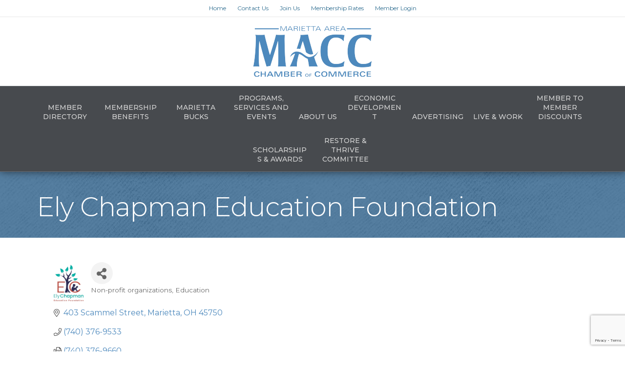

--- FILE ---
content_type: text/html; charset=utf-8
request_url: https://www.google.com/recaptcha/enterprise/anchor?ar=1&k=6LfI_T8rAAAAAMkWHrLP_GfSf3tLy9tKa839wcWa&co=aHR0cHM6Ly9idXNpbmVzcy5tYXJpZXR0YWNoYW1iZXIuY29tOjQ0Mw..&hl=en&v=PoyoqOPhxBO7pBk68S4YbpHZ&size=invisible&anchor-ms=20000&execute-ms=30000&cb=j8rfrc2zk6oq
body_size: 48599
content:
<!DOCTYPE HTML><html dir="ltr" lang="en"><head><meta http-equiv="Content-Type" content="text/html; charset=UTF-8">
<meta http-equiv="X-UA-Compatible" content="IE=edge">
<title>reCAPTCHA</title>
<style type="text/css">
/* cyrillic-ext */
@font-face {
  font-family: 'Roboto';
  font-style: normal;
  font-weight: 400;
  font-stretch: 100%;
  src: url(//fonts.gstatic.com/s/roboto/v48/KFO7CnqEu92Fr1ME7kSn66aGLdTylUAMa3GUBHMdazTgWw.woff2) format('woff2');
  unicode-range: U+0460-052F, U+1C80-1C8A, U+20B4, U+2DE0-2DFF, U+A640-A69F, U+FE2E-FE2F;
}
/* cyrillic */
@font-face {
  font-family: 'Roboto';
  font-style: normal;
  font-weight: 400;
  font-stretch: 100%;
  src: url(//fonts.gstatic.com/s/roboto/v48/KFO7CnqEu92Fr1ME7kSn66aGLdTylUAMa3iUBHMdazTgWw.woff2) format('woff2');
  unicode-range: U+0301, U+0400-045F, U+0490-0491, U+04B0-04B1, U+2116;
}
/* greek-ext */
@font-face {
  font-family: 'Roboto';
  font-style: normal;
  font-weight: 400;
  font-stretch: 100%;
  src: url(//fonts.gstatic.com/s/roboto/v48/KFO7CnqEu92Fr1ME7kSn66aGLdTylUAMa3CUBHMdazTgWw.woff2) format('woff2');
  unicode-range: U+1F00-1FFF;
}
/* greek */
@font-face {
  font-family: 'Roboto';
  font-style: normal;
  font-weight: 400;
  font-stretch: 100%;
  src: url(//fonts.gstatic.com/s/roboto/v48/KFO7CnqEu92Fr1ME7kSn66aGLdTylUAMa3-UBHMdazTgWw.woff2) format('woff2');
  unicode-range: U+0370-0377, U+037A-037F, U+0384-038A, U+038C, U+038E-03A1, U+03A3-03FF;
}
/* math */
@font-face {
  font-family: 'Roboto';
  font-style: normal;
  font-weight: 400;
  font-stretch: 100%;
  src: url(//fonts.gstatic.com/s/roboto/v48/KFO7CnqEu92Fr1ME7kSn66aGLdTylUAMawCUBHMdazTgWw.woff2) format('woff2');
  unicode-range: U+0302-0303, U+0305, U+0307-0308, U+0310, U+0312, U+0315, U+031A, U+0326-0327, U+032C, U+032F-0330, U+0332-0333, U+0338, U+033A, U+0346, U+034D, U+0391-03A1, U+03A3-03A9, U+03B1-03C9, U+03D1, U+03D5-03D6, U+03F0-03F1, U+03F4-03F5, U+2016-2017, U+2034-2038, U+203C, U+2040, U+2043, U+2047, U+2050, U+2057, U+205F, U+2070-2071, U+2074-208E, U+2090-209C, U+20D0-20DC, U+20E1, U+20E5-20EF, U+2100-2112, U+2114-2115, U+2117-2121, U+2123-214F, U+2190, U+2192, U+2194-21AE, U+21B0-21E5, U+21F1-21F2, U+21F4-2211, U+2213-2214, U+2216-22FF, U+2308-230B, U+2310, U+2319, U+231C-2321, U+2336-237A, U+237C, U+2395, U+239B-23B7, U+23D0, U+23DC-23E1, U+2474-2475, U+25AF, U+25B3, U+25B7, U+25BD, U+25C1, U+25CA, U+25CC, U+25FB, U+266D-266F, U+27C0-27FF, U+2900-2AFF, U+2B0E-2B11, U+2B30-2B4C, U+2BFE, U+3030, U+FF5B, U+FF5D, U+1D400-1D7FF, U+1EE00-1EEFF;
}
/* symbols */
@font-face {
  font-family: 'Roboto';
  font-style: normal;
  font-weight: 400;
  font-stretch: 100%;
  src: url(//fonts.gstatic.com/s/roboto/v48/KFO7CnqEu92Fr1ME7kSn66aGLdTylUAMaxKUBHMdazTgWw.woff2) format('woff2');
  unicode-range: U+0001-000C, U+000E-001F, U+007F-009F, U+20DD-20E0, U+20E2-20E4, U+2150-218F, U+2190, U+2192, U+2194-2199, U+21AF, U+21E6-21F0, U+21F3, U+2218-2219, U+2299, U+22C4-22C6, U+2300-243F, U+2440-244A, U+2460-24FF, U+25A0-27BF, U+2800-28FF, U+2921-2922, U+2981, U+29BF, U+29EB, U+2B00-2BFF, U+4DC0-4DFF, U+FFF9-FFFB, U+10140-1018E, U+10190-1019C, U+101A0, U+101D0-101FD, U+102E0-102FB, U+10E60-10E7E, U+1D2C0-1D2D3, U+1D2E0-1D37F, U+1F000-1F0FF, U+1F100-1F1AD, U+1F1E6-1F1FF, U+1F30D-1F30F, U+1F315, U+1F31C, U+1F31E, U+1F320-1F32C, U+1F336, U+1F378, U+1F37D, U+1F382, U+1F393-1F39F, U+1F3A7-1F3A8, U+1F3AC-1F3AF, U+1F3C2, U+1F3C4-1F3C6, U+1F3CA-1F3CE, U+1F3D4-1F3E0, U+1F3ED, U+1F3F1-1F3F3, U+1F3F5-1F3F7, U+1F408, U+1F415, U+1F41F, U+1F426, U+1F43F, U+1F441-1F442, U+1F444, U+1F446-1F449, U+1F44C-1F44E, U+1F453, U+1F46A, U+1F47D, U+1F4A3, U+1F4B0, U+1F4B3, U+1F4B9, U+1F4BB, U+1F4BF, U+1F4C8-1F4CB, U+1F4D6, U+1F4DA, U+1F4DF, U+1F4E3-1F4E6, U+1F4EA-1F4ED, U+1F4F7, U+1F4F9-1F4FB, U+1F4FD-1F4FE, U+1F503, U+1F507-1F50B, U+1F50D, U+1F512-1F513, U+1F53E-1F54A, U+1F54F-1F5FA, U+1F610, U+1F650-1F67F, U+1F687, U+1F68D, U+1F691, U+1F694, U+1F698, U+1F6AD, U+1F6B2, U+1F6B9-1F6BA, U+1F6BC, U+1F6C6-1F6CF, U+1F6D3-1F6D7, U+1F6E0-1F6EA, U+1F6F0-1F6F3, U+1F6F7-1F6FC, U+1F700-1F7FF, U+1F800-1F80B, U+1F810-1F847, U+1F850-1F859, U+1F860-1F887, U+1F890-1F8AD, U+1F8B0-1F8BB, U+1F8C0-1F8C1, U+1F900-1F90B, U+1F93B, U+1F946, U+1F984, U+1F996, U+1F9E9, U+1FA00-1FA6F, U+1FA70-1FA7C, U+1FA80-1FA89, U+1FA8F-1FAC6, U+1FACE-1FADC, U+1FADF-1FAE9, U+1FAF0-1FAF8, U+1FB00-1FBFF;
}
/* vietnamese */
@font-face {
  font-family: 'Roboto';
  font-style: normal;
  font-weight: 400;
  font-stretch: 100%;
  src: url(//fonts.gstatic.com/s/roboto/v48/KFO7CnqEu92Fr1ME7kSn66aGLdTylUAMa3OUBHMdazTgWw.woff2) format('woff2');
  unicode-range: U+0102-0103, U+0110-0111, U+0128-0129, U+0168-0169, U+01A0-01A1, U+01AF-01B0, U+0300-0301, U+0303-0304, U+0308-0309, U+0323, U+0329, U+1EA0-1EF9, U+20AB;
}
/* latin-ext */
@font-face {
  font-family: 'Roboto';
  font-style: normal;
  font-weight: 400;
  font-stretch: 100%;
  src: url(//fonts.gstatic.com/s/roboto/v48/KFO7CnqEu92Fr1ME7kSn66aGLdTylUAMa3KUBHMdazTgWw.woff2) format('woff2');
  unicode-range: U+0100-02BA, U+02BD-02C5, U+02C7-02CC, U+02CE-02D7, U+02DD-02FF, U+0304, U+0308, U+0329, U+1D00-1DBF, U+1E00-1E9F, U+1EF2-1EFF, U+2020, U+20A0-20AB, U+20AD-20C0, U+2113, U+2C60-2C7F, U+A720-A7FF;
}
/* latin */
@font-face {
  font-family: 'Roboto';
  font-style: normal;
  font-weight: 400;
  font-stretch: 100%;
  src: url(//fonts.gstatic.com/s/roboto/v48/KFO7CnqEu92Fr1ME7kSn66aGLdTylUAMa3yUBHMdazQ.woff2) format('woff2');
  unicode-range: U+0000-00FF, U+0131, U+0152-0153, U+02BB-02BC, U+02C6, U+02DA, U+02DC, U+0304, U+0308, U+0329, U+2000-206F, U+20AC, U+2122, U+2191, U+2193, U+2212, U+2215, U+FEFF, U+FFFD;
}
/* cyrillic-ext */
@font-face {
  font-family: 'Roboto';
  font-style: normal;
  font-weight: 500;
  font-stretch: 100%;
  src: url(//fonts.gstatic.com/s/roboto/v48/KFO7CnqEu92Fr1ME7kSn66aGLdTylUAMa3GUBHMdazTgWw.woff2) format('woff2');
  unicode-range: U+0460-052F, U+1C80-1C8A, U+20B4, U+2DE0-2DFF, U+A640-A69F, U+FE2E-FE2F;
}
/* cyrillic */
@font-face {
  font-family: 'Roboto';
  font-style: normal;
  font-weight: 500;
  font-stretch: 100%;
  src: url(//fonts.gstatic.com/s/roboto/v48/KFO7CnqEu92Fr1ME7kSn66aGLdTylUAMa3iUBHMdazTgWw.woff2) format('woff2');
  unicode-range: U+0301, U+0400-045F, U+0490-0491, U+04B0-04B1, U+2116;
}
/* greek-ext */
@font-face {
  font-family: 'Roboto';
  font-style: normal;
  font-weight: 500;
  font-stretch: 100%;
  src: url(//fonts.gstatic.com/s/roboto/v48/KFO7CnqEu92Fr1ME7kSn66aGLdTylUAMa3CUBHMdazTgWw.woff2) format('woff2');
  unicode-range: U+1F00-1FFF;
}
/* greek */
@font-face {
  font-family: 'Roboto';
  font-style: normal;
  font-weight: 500;
  font-stretch: 100%;
  src: url(//fonts.gstatic.com/s/roboto/v48/KFO7CnqEu92Fr1ME7kSn66aGLdTylUAMa3-UBHMdazTgWw.woff2) format('woff2');
  unicode-range: U+0370-0377, U+037A-037F, U+0384-038A, U+038C, U+038E-03A1, U+03A3-03FF;
}
/* math */
@font-face {
  font-family: 'Roboto';
  font-style: normal;
  font-weight: 500;
  font-stretch: 100%;
  src: url(//fonts.gstatic.com/s/roboto/v48/KFO7CnqEu92Fr1ME7kSn66aGLdTylUAMawCUBHMdazTgWw.woff2) format('woff2');
  unicode-range: U+0302-0303, U+0305, U+0307-0308, U+0310, U+0312, U+0315, U+031A, U+0326-0327, U+032C, U+032F-0330, U+0332-0333, U+0338, U+033A, U+0346, U+034D, U+0391-03A1, U+03A3-03A9, U+03B1-03C9, U+03D1, U+03D5-03D6, U+03F0-03F1, U+03F4-03F5, U+2016-2017, U+2034-2038, U+203C, U+2040, U+2043, U+2047, U+2050, U+2057, U+205F, U+2070-2071, U+2074-208E, U+2090-209C, U+20D0-20DC, U+20E1, U+20E5-20EF, U+2100-2112, U+2114-2115, U+2117-2121, U+2123-214F, U+2190, U+2192, U+2194-21AE, U+21B0-21E5, U+21F1-21F2, U+21F4-2211, U+2213-2214, U+2216-22FF, U+2308-230B, U+2310, U+2319, U+231C-2321, U+2336-237A, U+237C, U+2395, U+239B-23B7, U+23D0, U+23DC-23E1, U+2474-2475, U+25AF, U+25B3, U+25B7, U+25BD, U+25C1, U+25CA, U+25CC, U+25FB, U+266D-266F, U+27C0-27FF, U+2900-2AFF, U+2B0E-2B11, U+2B30-2B4C, U+2BFE, U+3030, U+FF5B, U+FF5D, U+1D400-1D7FF, U+1EE00-1EEFF;
}
/* symbols */
@font-face {
  font-family: 'Roboto';
  font-style: normal;
  font-weight: 500;
  font-stretch: 100%;
  src: url(//fonts.gstatic.com/s/roboto/v48/KFO7CnqEu92Fr1ME7kSn66aGLdTylUAMaxKUBHMdazTgWw.woff2) format('woff2');
  unicode-range: U+0001-000C, U+000E-001F, U+007F-009F, U+20DD-20E0, U+20E2-20E4, U+2150-218F, U+2190, U+2192, U+2194-2199, U+21AF, U+21E6-21F0, U+21F3, U+2218-2219, U+2299, U+22C4-22C6, U+2300-243F, U+2440-244A, U+2460-24FF, U+25A0-27BF, U+2800-28FF, U+2921-2922, U+2981, U+29BF, U+29EB, U+2B00-2BFF, U+4DC0-4DFF, U+FFF9-FFFB, U+10140-1018E, U+10190-1019C, U+101A0, U+101D0-101FD, U+102E0-102FB, U+10E60-10E7E, U+1D2C0-1D2D3, U+1D2E0-1D37F, U+1F000-1F0FF, U+1F100-1F1AD, U+1F1E6-1F1FF, U+1F30D-1F30F, U+1F315, U+1F31C, U+1F31E, U+1F320-1F32C, U+1F336, U+1F378, U+1F37D, U+1F382, U+1F393-1F39F, U+1F3A7-1F3A8, U+1F3AC-1F3AF, U+1F3C2, U+1F3C4-1F3C6, U+1F3CA-1F3CE, U+1F3D4-1F3E0, U+1F3ED, U+1F3F1-1F3F3, U+1F3F5-1F3F7, U+1F408, U+1F415, U+1F41F, U+1F426, U+1F43F, U+1F441-1F442, U+1F444, U+1F446-1F449, U+1F44C-1F44E, U+1F453, U+1F46A, U+1F47D, U+1F4A3, U+1F4B0, U+1F4B3, U+1F4B9, U+1F4BB, U+1F4BF, U+1F4C8-1F4CB, U+1F4D6, U+1F4DA, U+1F4DF, U+1F4E3-1F4E6, U+1F4EA-1F4ED, U+1F4F7, U+1F4F9-1F4FB, U+1F4FD-1F4FE, U+1F503, U+1F507-1F50B, U+1F50D, U+1F512-1F513, U+1F53E-1F54A, U+1F54F-1F5FA, U+1F610, U+1F650-1F67F, U+1F687, U+1F68D, U+1F691, U+1F694, U+1F698, U+1F6AD, U+1F6B2, U+1F6B9-1F6BA, U+1F6BC, U+1F6C6-1F6CF, U+1F6D3-1F6D7, U+1F6E0-1F6EA, U+1F6F0-1F6F3, U+1F6F7-1F6FC, U+1F700-1F7FF, U+1F800-1F80B, U+1F810-1F847, U+1F850-1F859, U+1F860-1F887, U+1F890-1F8AD, U+1F8B0-1F8BB, U+1F8C0-1F8C1, U+1F900-1F90B, U+1F93B, U+1F946, U+1F984, U+1F996, U+1F9E9, U+1FA00-1FA6F, U+1FA70-1FA7C, U+1FA80-1FA89, U+1FA8F-1FAC6, U+1FACE-1FADC, U+1FADF-1FAE9, U+1FAF0-1FAF8, U+1FB00-1FBFF;
}
/* vietnamese */
@font-face {
  font-family: 'Roboto';
  font-style: normal;
  font-weight: 500;
  font-stretch: 100%;
  src: url(//fonts.gstatic.com/s/roboto/v48/KFO7CnqEu92Fr1ME7kSn66aGLdTylUAMa3OUBHMdazTgWw.woff2) format('woff2');
  unicode-range: U+0102-0103, U+0110-0111, U+0128-0129, U+0168-0169, U+01A0-01A1, U+01AF-01B0, U+0300-0301, U+0303-0304, U+0308-0309, U+0323, U+0329, U+1EA0-1EF9, U+20AB;
}
/* latin-ext */
@font-face {
  font-family: 'Roboto';
  font-style: normal;
  font-weight: 500;
  font-stretch: 100%;
  src: url(//fonts.gstatic.com/s/roboto/v48/KFO7CnqEu92Fr1ME7kSn66aGLdTylUAMa3KUBHMdazTgWw.woff2) format('woff2');
  unicode-range: U+0100-02BA, U+02BD-02C5, U+02C7-02CC, U+02CE-02D7, U+02DD-02FF, U+0304, U+0308, U+0329, U+1D00-1DBF, U+1E00-1E9F, U+1EF2-1EFF, U+2020, U+20A0-20AB, U+20AD-20C0, U+2113, U+2C60-2C7F, U+A720-A7FF;
}
/* latin */
@font-face {
  font-family: 'Roboto';
  font-style: normal;
  font-weight: 500;
  font-stretch: 100%;
  src: url(//fonts.gstatic.com/s/roboto/v48/KFO7CnqEu92Fr1ME7kSn66aGLdTylUAMa3yUBHMdazQ.woff2) format('woff2');
  unicode-range: U+0000-00FF, U+0131, U+0152-0153, U+02BB-02BC, U+02C6, U+02DA, U+02DC, U+0304, U+0308, U+0329, U+2000-206F, U+20AC, U+2122, U+2191, U+2193, U+2212, U+2215, U+FEFF, U+FFFD;
}
/* cyrillic-ext */
@font-face {
  font-family: 'Roboto';
  font-style: normal;
  font-weight: 900;
  font-stretch: 100%;
  src: url(//fonts.gstatic.com/s/roboto/v48/KFO7CnqEu92Fr1ME7kSn66aGLdTylUAMa3GUBHMdazTgWw.woff2) format('woff2');
  unicode-range: U+0460-052F, U+1C80-1C8A, U+20B4, U+2DE0-2DFF, U+A640-A69F, U+FE2E-FE2F;
}
/* cyrillic */
@font-face {
  font-family: 'Roboto';
  font-style: normal;
  font-weight: 900;
  font-stretch: 100%;
  src: url(//fonts.gstatic.com/s/roboto/v48/KFO7CnqEu92Fr1ME7kSn66aGLdTylUAMa3iUBHMdazTgWw.woff2) format('woff2');
  unicode-range: U+0301, U+0400-045F, U+0490-0491, U+04B0-04B1, U+2116;
}
/* greek-ext */
@font-face {
  font-family: 'Roboto';
  font-style: normal;
  font-weight: 900;
  font-stretch: 100%;
  src: url(//fonts.gstatic.com/s/roboto/v48/KFO7CnqEu92Fr1ME7kSn66aGLdTylUAMa3CUBHMdazTgWw.woff2) format('woff2');
  unicode-range: U+1F00-1FFF;
}
/* greek */
@font-face {
  font-family: 'Roboto';
  font-style: normal;
  font-weight: 900;
  font-stretch: 100%;
  src: url(//fonts.gstatic.com/s/roboto/v48/KFO7CnqEu92Fr1ME7kSn66aGLdTylUAMa3-UBHMdazTgWw.woff2) format('woff2');
  unicode-range: U+0370-0377, U+037A-037F, U+0384-038A, U+038C, U+038E-03A1, U+03A3-03FF;
}
/* math */
@font-face {
  font-family: 'Roboto';
  font-style: normal;
  font-weight: 900;
  font-stretch: 100%;
  src: url(//fonts.gstatic.com/s/roboto/v48/KFO7CnqEu92Fr1ME7kSn66aGLdTylUAMawCUBHMdazTgWw.woff2) format('woff2');
  unicode-range: U+0302-0303, U+0305, U+0307-0308, U+0310, U+0312, U+0315, U+031A, U+0326-0327, U+032C, U+032F-0330, U+0332-0333, U+0338, U+033A, U+0346, U+034D, U+0391-03A1, U+03A3-03A9, U+03B1-03C9, U+03D1, U+03D5-03D6, U+03F0-03F1, U+03F4-03F5, U+2016-2017, U+2034-2038, U+203C, U+2040, U+2043, U+2047, U+2050, U+2057, U+205F, U+2070-2071, U+2074-208E, U+2090-209C, U+20D0-20DC, U+20E1, U+20E5-20EF, U+2100-2112, U+2114-2115, U+2117-2121, U+2123-214F, U+2190, U+2192, U+2194-21AE, U+21B0-21E5, U+21F1-21F2, U+21F4-2211, U+2213-2214, U+2216-22FF, U+2308-230B, U+2310, U+2319, U+231C-2321, U+2336-237A, U+237C, U+2395, U+239B-23B7, U+23D0, U+23DC-23E1, U+2474-2475, U+25AF, U+25B3, U+25B7, U+25BD, U+25C1, U+25CA, U+25CC, U+25FB, U+266D-266F, U+27C0-27FF, U+2900-2AFF, U+2B0E-2B11, U+2B30-2B4C, U+2BFE, U+3030, U+FF5B, U+FF5D, U+1D400-1D7FF, U+1EE00-1EEFF;
}
/* symbols */
@font-face {
  font-family: 'Roboto';
  font-style: normal;
  font-weight: 900;
  font-stretch: 100%;
  src: url(//fonts.gstatic.com/s/roboto/v48/KFO7CnqEu92Fr1ME7kSn66aGLdTylUAMaxKUBHMdazTgWw.woff2) format('woff2');
  unicode-range: U+0001-000C, U+000E-001F, U+007F-009F, U+20DD-20E0, U+20E2-20E4, U+2150-218F, U+2190, U+2192, U+2194-2199, U+21AF, U+21E6-21F0, U+21F3, U+2218-2219, U+2299, U+22C4-22C6, U+2300-243F, U+2440-244A, U+2460-24FF, U+25A0-27BF, U+2800-28FF, U+2921-2922, U+2981, U+29BF, U+29EB, U+2B00-2BFF, U+4DC0-4DFF, U+FFF9-FFFB, U+10140-1018E, U+10190-1019C, U+101A0, U+101D0-101FD, U+102E0-102FB, U+10E60-10E7E, U+1D2C0-1D2D3, U+1D2E0-1D37F, U+1F000-1F0FF, U+1F100-1F1AD, U+1F1E6-1F1FF, U+1F30D-1F30F, U+1F315, U+1F31C, U+1F31E, U+1F320-1F32C, U+1F336, U+1F378, U+1F37D, U+1F382, U+1F393-1F39F, U+1F3A7-1F3A8, U+1F3AC-1F3AF, U+1F3C2, U+1F3C4-1F3C6, U+1F3CA-1F3CE, U+1F3D4-1F3E0, U+1F3ED, U+1F3F1-1F3F3, U+1F3F5-1F3F7, U+1F408, U+1F415, U+1F41F, U+1F426, U+1F43F, U+1F441-1F442, U+1F444, U+1F446-1F449, U+1F44C-1F44E, U+1F453, U+1F46A, U+1F47D, U+1F4A3, U+1F4B0, U+1F4B3, U+1F4B9, U+1F4BB, U+1F4BF, U+1F4C8-1F4CB, U+1F4D6, U+1F4DA, U+1F4DF, U+1F4E3-1F4E6, U+1F4EA-1F4ED, U+1F4F7, U+1F4F9-1F4FB, U+1F4FD-1F4FE, U+1F503, U+1F507-1F50B, U+1F50D, U+1F512-1F513, U+1F53E-1F54A, U+1F54F-1F5FA, U+1F610, U+1F650-1F67F, U+1F687, U+1F68D, U+1F691, U+1F694, U+1F698, U+1F6AD, U+1F6B2, U+1F6B9-1F6BA, U+1F6BC, U+1F6C6-1F6CF, U+1F6D3-1F6D7, U+1F6E0-1F6EA, U+1F6F0-1F6F3, U+1F6F7-1F6FC, U+1F700-1F7FF, U+1F800-1F80B, U+1F810-1F847, U+1F850-1F859, U+1F860-1F887, U+1F890-1F8AD, U+1F8B0-1F8BB, U+1F8C0-1F8C1, U+1F900-1F90B, U+1F93B, U+1F946, U+1F984, U+1F996, U+1F9E9, U+1FA00-1FA6F, U+1FA70-1FA7C, U+1FA80-1FA89, U+1FA8F-1FAC6, U+1FACE-1FADC, U+1FADF-1FAE9, U+1FAF0-1FAF8, U+1FB00-1FBFF;
}
/* vietnamese */
@font-face {
  font-family: 'Roboto';
  font-style: normal;
  font-weight: 900;
  font-stretch: 100%;
  src: url(//fonts.gstatic.com/s/roboto/v48/KFO7CnqEu92Fr1ME7kSn66aGLdTylUAMa3OUBHMdazTgWw.woff2) format('woff2');
  unicode-range: U+0102-0103, U+0110-0111, U+0128-0129, U+0168-0169, U+01A0-01A1, U+01AF-01B0, U+0300-0301, U+0303-0304, U+0308-0309, U+0323, U+0329, U+1EA0-1EF9, U+20AB;
}
/* latin-ext */
@font-face {
  font-family: 'Roboto';
  font-style: normal;
  font-weight: 900;
  font-stretch: 100%;
  src: url(//fonts.gstatic.com/s/roboto/v48/KFO7CnqEu92Fr1ME7kSn66aGLdTylUAMa3KUBHMdazTgWw.woff2) format('woff2');
  unicode-range: U+0100-02BA, U+02BD-02C5, U+02C7-02CC, U+02CE-02D7, U+02DD-02FF, U+0304, U+0308, U+0329, U+1D00-1DBF, U+1E00-1E9F, U+1EF2-1EFF, U+2020, U+20A0-20AB, U+20AD-20C0, U+2113, U+2C60-2C7F, U+A720-A7FF;
}
/* latin */
@font-face {
  font-family: 'Roboto';
  font-style: normal;
  font-weight: 900;
  font-stretch: 100%;
  src: url(//fonts.gstatic.com/s/roboto/v48/KFO7CnqEu92Fr1ME7kSn66aGLdTylUAMa3yUBHMdazQ.woff2) format('woff2');
  unicode-range: U+0000-00FF, U+0131, U+0152-0153, U+02BB-02BC, U+02C6, U+02DA, U+02DC, U+0304, U+0308, U+0329, U+2000-206F, U+20AC, U+2122, U+2191, U+2193, U+2212, U+2215, U+FEFF, U+FFFD;
}

</style>
<link rel="stylesheet" type="text/css" href="https://www.gstatic.com/recaptcha/releases/PoyoqOPhxBO7pBk68S4YbpHZ/styles__ltr.css">
<script nonce="oJCEylRxyL0337sgvQrS9A" type="text/javascript">window['__recaptcha_api'] = 'https://www.google.com/recaptcha/enterprise/';</script>
<script type="text/javascript" src="https://www.gstatic.com/recaptcha/releases/PoyoqOPhxBO7pBk68S4YbpHZ/recaptcha__en.js" nonce="oJCEylRxyL0337sgvQrS9A">
      
    </script></head>
<body><div id="rc-anchor-alert" class="rc-anchor-alert"></div>
<input type="hidden" id="recaptcha-token" value="[base64]">
<script type="text/javascript" nonce="oJCEylRxyL0337sgvQrS9A">
      recaptcha.anchor.Main.init("[\x22ainput\x22,[\x22bgdata\x22,\x22\x22,\[base64]/[base64]/[base64]/[base64]/cjw8ejpyPj4+eil9Y2F0Y2gobCl7dGhyb3cgbDt9fSxIPWZ1bmN0aW9uKHcsdCx6KXtpZih3PT0xOTR8fHc9PTIwOCl0LnZbd10/dC52W3ddLmNvbmNhdCh6KTp0LnZbd109b2Yoeix0KTtlbHNle2lmKHQuYkImJnchPTMxNylyZXR1cm47dz09NjZ8fHc9PTEyMnx8dz09NDcwfHx3PT00NHx8dz09NDE2fHx3PT0zOTd8fHc9PTQyMXx8dz09Njh8fHc9PTcwfHx3PT0xODQ/[base64]/[base64]/[base64]/bmV3IGRbVl0oSlswXSk6cD09Mj9uZXcgZFtWXShKWzBdLEpbMV0pOnA9PTM/bmV3IGRbVl0oSlswXSxKWzFdLEpbMl0pOnA9PTQ/[base64]/[base64]/[base64]/[base64]\x22,\[base64]\x22,\x22J8K3HDcrY3szHCsxwrDCi0LDqg/CvMO2w6Evwq4Mw6zDisKiw71sRMO0wpHDu8OEOTTCnmbDncKlwqA8wo40w4Q/M07CtWBkw7cOfxTCiMOpEsOOWHnCul0IIMOawpQRdW8zDcODw4bCkSUvwobDmcK8w4vDjMOCHRtWRMKSwrzCssOSdD/Cg8Oaw5PChCfCmsOiwqHCtsKnwohVPg3CvMKGUcOaeiLCq8K2wpnClj8jwrPDl1wswrrCswwMwpXCoMKlwqBcw6QVwpTDo8KdSsOpwqfDqidcw4Eqwr9Ew6jDqcKtw6otw7JjOMOaJCzDsV/DosOow4s7w7gQw4Qow4ofVTxFA8KPGMKbwpU+MF7DpyfDicOVQ0EfEsK+JXZmw4sPw5HDicOqw6nCk8K0BMKpdMOKX1PDl8K2J8Kew6LCncOSPMOPwqXCl3/DqW/DrSPDqio5AcKiB8O1RwfDgcKLGWYbw4zCsC7CjmkqwpXDvMKcw7Aawq3CuMOdE8KKNMKvAsOGwrMWKz7CqXt9Yg7CtsOWahE9L8KDwos3wqMlQcOGw6BXw711wpJTVcO3O8K8w7NZfzZuw61HwoHCucO5S8OjZTrCpMOUw5dyw7/[base64]/DokUbQwVEI8OGwrDCq3hHU1ZzRgvCvcKcc8OpfMOWF8KcP8OjwotQKgXDgMOeHVTDjMK/w5gCDMOVw5d4wrvCjHdKwonDkFU4IcOubsOdWsOgWlfCuH/Dpytlwq/DuR/CqV8yFX/DkcK2OcO/cS/DrGpAKcKVwqpsMgnCvjxLw5pEw6DCncO5wrZpXWzClh/CvSgxw63Dkj0Cwq/[base64]/[base64]/[base64]/DozjCsUNKZjYxw6LDlsOyWGzDrGx1EDlCe8O4wp3DqVk6wow6w7oww6kTworCmcK/HBXDu8K0wrkTwp/Dj2MEw6dhRw8oURXCu3nCimwMw5MfcMONLiAGw5zCmcO5wqPDuS8qJMOCw41mEX0Lw7bDp8K7wq3Cm8Kdw47Ck8OBwoLDs8KbUDAywpnCvGhLLgvCucOuJcOtw4bDssO/w6tRw5HCk8KzwrPCpMK2Dn/Dnzpxw5fCrybCrUfCh8OPw78La8KyWsKBCmvCmhIZw6LClMO/w6J6w6XDksOOwp3DsFQYMMOOwrLCt8KAw5NlBcK8XW7CkcO/[base64]/DlcO5w6fDgV7CtVnChcKGDhdfwoxtUFrDuMOhw4nClVLDtFXDpsOFBwtfwoEGw4MvYDEQfVIbdhdxIMKDP8OVIMKPwoTCnS/[base64]/DsA4WwqRRw6pFMW7DsHrCmMK1F8KqwrXDs8OXwr3Dm8OtCzPCn8KfdhnDncOEwrhEwqfDsMKzwrBvZMOVwq92wrAkwoXDmlc3w4xDZMOXwqogEMOkwq/CjsO2w5YTwqbDvsO0csKxw61two7CjQYCJcO2w644w4/CuVPCtUvDkzkqwo1ZQVzCtErDuyMpwrbDgcOTQgJlwqAAdBrCu8OJw4HDgzzCuB/DpxXCnsODwrtTw5BNw6fCoFrCjMKgWMKhw7M+ZlNOw4Ezwph8VXJ3UsKFw4NXwqHDpApjwp7CuD7CulPCoFxYworCqsKyw7zCpQggwqgyw7xLKsOpw77ClMKDwqHDosK6amEuwoXCkMKOcA/[base64]/CoMOKwpthw4ALwpFyw7rDvXvCmWbDgE7Dk8KuwoDDqzJgw7VmT8K1ecKLH8O2w4DCn8K3csOjwoptcVhCC8KFNMOkw6wNwp5rXcOgw6M2VAcBw6BtVMO3w6sKw7rCtnFbXUDCpsKrwoDDoMOPPwjDmcOuwrdvw6cuw7deP8OdSGhAAcOha8KoHcO/LA7CuzUxw5XCgmMOw5V1w6gHw7/CsUUnPcOiw4DDjlJkw4TCukPCjsKCOFvDocOPD2l+e1YvA8OVwrjDriPCqMOpw4jCoU7DqsOiVgvDuRdAwo1cw6hnwqzCkcKLwookAcKNWznCmDDCgjTChBzDm3Mdw4TDv8KkEQA7w7MPTsOJwq4TIMO8e20kVcO8PMKGdsKrwo/[base64]/Dr8OqZ8OeXEE9LiI5FsOCw57CpC1aw7nCrGTDs1TCggoswpvDq8K2wrRdLk5+w73CvgDCj8OQNnptw6Aba8OCw4ouw7wiwoXCi3PCk0oDwoFgwqEDw4rCmsOtwqzDh8Kcw7EaNsKXwrPCqhHDncODcXXCpzbCm8OsHibCucO5YXXCrMOWwog6KB5Fwp/[base64]/Cr1tXwrXCoGbDiGPDrMKNeWoPw6TCqQfDqj/[base64]/w6PCk1bDsg/CiWsbw4UNwoASwq7DkiFqwo3DhTQXD8OGwo5qwrjDtsK4wp0Ow5F/Z8K0AxbDpjUKOcOAB2B5wrzDu8K8U8KNECFyw5lnO8KZBMOcwrc2w4TCrsKFWzc7wrQgwq/Du1PCqsK+dsO2EATDrcOgwox9w58GwqvDtD/[base64]/Cu8OOa0lcwrVXLkzDnMKrLsKPw6VQw7lmw6vDvcKzw5RuwqnCicOOw4/CrkM8YxbChMK4wpTDlU18w7pcwr3CsGN1w6jCpH7DvsKRw5ZRw6vDksOVwrsyXsOFPMOfwpPDgMKdw7BvSVwqw5F+w4vDuDvClhAYQTYsEmvClMKrX8Khwp9TJMOleMOLRRFwW8O5cxMnwoA/w4JFT8OqXcOUwpjDuCfChyxZA8K8wrLClxssRsK3FcOTen8hw5DDm8OdHx/Dt8KBwpAhXTTDjsKfw7tRccK8RyPDunNfwqdZwpvDqsO4U8Oiwq3CosO4wprCvGlow4nCnsKrJGzDh8ORw6liAsK1LRg/[base64]/[base64]/CrMOGw5vCpcKdw798C8OoVsO8w4rChQdxBcKJw6nDv8KCwpcKwrXDmC9KYcKgc0RVFcOfw4koHcOkU8ONBUbCo1JbI8KUSyvDg8OEEizCrMOCw4LDlMKQSMOzwq/DiQDCuMKLw6HDqy3DoRHClsOWDsOEw5w/UwV0wpUTCkU3w5rCgsKyw5HDkMKFw4LDusKpwqBdQsKlw4fDjcOVw40gaw/Dh3o6KnYmw40cw6NHwonCnUbDoyE1KAjDncOpC0zCqgfCt8KoVD3CvcKaw4/CmcKNeGJ7ImR5GcKbw5U8WhfCiCxpwpLDrn96w7ETwrHDqMO8AcO5w4TDq8K3IHDCh8OnIsOKwpl4wo7DtcKpFUHDq3gEw4rDpVsERsKZGh0zw4/ClMOzwo7DmcKoA1bCrTw6LcK5DMK2ccOTw4J7JzjDmsOOw6TDjcONwrfCssK/w4svHMK4wo3DtcO4UgvCucKtUcO/w6x3wr/CkcKLwpJVGsOdZMKtwpwgwrfCqMKmS3TDnsKkw7jCp1MkwooDa8KCwqcrc2zDhsKYOkBHw4bCsQJ7w7DDmmjCjAnDpDfCnAhywqnCu8Kqwr3CtMKDwp0PQsOoQ8OMT8KAMFTCpsK8bQp6wpHDvUozwrlZDxoaNBcAwqHCjsOUwqLCp8Kzw7V5woZIfz9qwqRfdQ/Ck8Ofw7HDmcKMw5fDghrDvGt5w4TCscO+BMOVQyjDhwnDnG3CpsKpTiUPVmDCn1rDqMKOwoVoSnttw5vDhCY0f1nCo13DhABNdSLCgsKof8K5SkFVwrI2DsKowqBpDVIjGsOhw4zCvcOOAixTwrzDo8KQHEoRW8OkUcOSdiTClnAVwp/Di8KOwqgHOxDDtcKuJMOTBnrCjSrDg8K1aEx/GRzCnMKFwocxw4YuY8KOEMOyw7fChsOQThVHwqNJSMKRDMK/wqzDu1AdKcOuw4RtPFsZFsKHwp3CmXnCk8KVw7rDgMKOwqzCk8KCJsOGX2gZIEDDv8Klw6QTFsOBw6/[base64]/DgcKgw4ASIcOdDMKhw4nDpcOfGsOubQRSw5AQGcOPOsKSw6/Dh0BJw5lxBRRswonDgsOAJMOWwowmw6XCtMO4wo3CnHpXMcKqH8KiexDCvQfCvMOLw73Dk8K/wqrCi8OgCl8fwqxpTQJWaMOfSifCncKidcKtacKEw7/CmnfDhgc0wp9yw4AGwoDDpGYGOsKUwqzDhm9GwqMEEsKCw6vClMO6w7sKIMKSCl0zwqXCvMOEbsKPfsOZC8O3wr5vwr/Ci3k/w7tADxQrwpPDtMOtwrXDgmtUXcO7w5/Dr8KzTMOkMcOoYRoXw78aw5jCr8K0w6rCqMO2C8OYw4FfwoIgdcO8wobCpWFDbsOwT8O3wrVGMmrDpnnDtlPDgWDDv8K7w7hQw5LDrMOhw69xOg/CjRzCozNzw5wpcUXCoAvCn8Okw7MjNVgjwpDCq8Kxw6nDs8OcMgxbw7chwr4GBx5WfsKkdyTDrMOhw7nCg8KqwqTDoMOjw6jCgw3CmMOALgzCmn8RCG8awrjDg8ODf8KkKMKocmnDgMKJwowWHcKlDF1Zb8KFXsK/YSDCiVfDjsObwoPDp8OYe8Ohwq3DtcKZw5vDn3QXw7Jdw7kXYVU4ZQIdwrrDknXCnXLCnhTDvR3DsE/DngDDn8O+w54JBUjCv0xyNsOOwpcAwqzDhsK/wqQmw7s+D8O5EsKVwpFsAsKOwprCusKaw61iw6wqw7ckwoNcGsOowqwQETTCj2Azw47CthHChMOpw5duF1vCkR1Awrh9wr4ROcOqMMOiwrQ9w59ew61kwrlCeW7DjyjCnyfDsVpjw7/[base64]/CrMOwwpHDhcOywpbCgcOqHcKzDcKQZ3wkFsO9PsKAXsKYw5dywp19HXwbX8KCwos4ScOEw4jDh8O+w4MPBzPDoMOrDcOIwqLDvjjDiToXwqI9wrtvwrIaEsOeZMK0wq5nWEfDsmTCvWvCq8O/WRt7VXUzwqTDoQdGa8KDwrh8woMZwp3DvlzDo8O+B8KEQMOPC8OgwpQFwqAhaGk6YkBdwrkyw6YRw5ESRibDjcKEX8Okw5hcwqzCi8KZw7PCsG5kw7nCnsKbBMKZwpbChcKfJ3fCiXzDi8K7wrLCr8KRPsO3IQrDqMKGwpjCmF/Dh8OTGE3Cp8KRdBoww4U/wrPDqWXDt2rDtcKxw5UBD1fDv03DlcKBcMOBScOBXMOeJgDDpGdKwrp8fcO6NjdXXQxPwqvCtsK4GDbDo8K7wr3Cj8OMZQJmeRLDuMKxdsOfcXw3QE4dwoDCvDQpw4/Cu8OcWAAUwpLCpcOwwqhGw7k8w6TCsG9Cw7UyNjF5w6zDv8KnwoTCr2TChSxBcMKeNcOgwpbDisOIw74uFHhVfEU5GsOFDcKqG8OXTnTDlcKSe8KaB8Kew4jDlRHDhQZ1Sh42w5TDlMKUSTDDnMKzKB7Ct8KzEybDlw/Cj0/Dml3Ct8K8wpl9wrjCn186VT7Di8KYT8KqwrFSf17ChsK7GBc3wpw4BRseMmVvw4/CsMOEwrFiwpzCm8OaQsOeOMOkdR7Dv8KtCsO7NcOfw55GdC3ChsOfOsOyf8K+wrQRaAQiwrbDsndzG8OLwp7DusKuwrxKw4HCtBxbBTptLMKbLMKDwrkgwpBoPcKPb1dSw5nCk2zDi2bCqsKhw5rCkMKAwp8wwoROFMOlw6rDh8K4fW/CkGt4wqnCoQx8w4EVCMKqDsK8LCQtwpBfR8OOwp7CnMKaM8OxBMKkw7FFc2TCi8KfLMKDY8KrOXA/wopcw5EsQcOlwp3Cq8OkwqBPIcKfby84w4oXwpTCjX3DtcODw6Uywr3CtsKrBsKUOsK+SCdrwqZXDSjDsMKVHm1iw7vCtsK7IsOUPw7Ci1LCuhsnbMKqUsOJaMO8LsOrV8KSJsKEw5XCnQvDmWPDlsKoa0HDvnvDoMOsIsO4wo3DusOww5dMw4rCpks0F1/CnsKxw6LCgj/DjsKew4wGKsOFU8OISMKmwqZhw5vDkDbDrV7Dpy7Cnl7Dij3DgMOVwpR2w4LCv8OKwrVZwpcZw7xuwqUKw6XDq8Kocw7CvDPCnSbDnsKSdMO7YMKiC8OHYcOHAMKZMh1+TD/[base64]/Dt8O/VDDClHbDvlYCwrgPTFNdKwHCqUvCvMOrHn9Bw5NMwqp7w6jDvsK8w7wsPcKsw4dfwoEfwpbCnx/DlF7CssK6w5nDq0zCuMOowrvCiQ7CnsOCZ8K4aADCuXDCrXXDqcOoMksfwozDsMO1w68ecwxGw5DDkHfDhcOaRjvCusOAw6HCucKHwoXCm8KkwrI2wqbCo17DhCjColrDk8K7OBLDl8KeBcOyfsO1G01bw6HCkEbDmBMkw6rCt8OSwpN5CMKkBg5/[base64]/[base64]/CncKteXLDugIqw7LDs8KFw57Cj8KXwrMIw5tICBVWCsOZw7TDvEjCtG1JbiLDpcOoTcOhwr7Di8Ozw5zCqMKewpfCugBBwqJ5AcKvasOYw6rDnz8Ywq85E8KhIsOCwpXDqMOSwo1RG8Klwo4YZ8O8LRIFw7fDsMK+wpfDiVM/QVE3EMKsw57Cuwh2w78IcMOJwqVtYMK8w7fDpFVDwoQewo9QwoAuworCqUDCiMKhBwXCpmLDkMOfDELCk8KwZEPCmcOgfUwqw63CtXbDkcKJUsKWHjbDp8OUw73DlsOGw5/DskBGQFZqHsOxHncKwr1Fc8Kbw4BpAis4w5XCjUI/[base64]/TmHCoRECd8OWQwfDnsOUwoHDj0ZMf8KMasKwwoU/[base64]/RGMPcG5MecOJPgU1w5VLV8KFwrxaw5zCsFU/wpbCgMKpw7DDq8KmFcKsJywQYScVRDDCucOANV1eIcK4dVLCqcKRw77DizQdw7vDicKpbQc7wphDGMKpfcKZYDPCvMKbwqMQSknDncOqCsK+w5VjwqDDmhDDpzDDuABNw50bwrvDiMOcwrwUI2/DkMKfwqzDpBgow6LCocK6XsKewpzDr0/Dh8OAwrLChcKDwo7DtcOCwo3DtV/DvsOhw4FVOwxxwpDDpMO6wrPDslYhGWLDvGMYQ8KlKMOVw5bDjsK1w7B+wo13J8KKWBbCkinDil/ClsKDJsOuw5pvK8K6QcOcwr/Cl8OGF8OPY8KCwqvCuUgUVsK0SxTCkkbDl1jCilkOw5MWXgnDlcKowqbDm8KfGsKTGMKSb8KmYMKbPiJpw5Q6BEcvwobDvcO/JQPCsMK8MsOxwqEQwpcXRcO/[base64]/CiTTDi8KOwqrCt8K5wqrCixpbH8OyQQHDvMKpwr1XKmvDhgbDhFPDp8KMwqnDq8O9wq5kNUnCqi7CpEFvF8KLwr7DjgHDuGPCvUltBcKqwpoKMQAuCMKuwoU8w77Cq8OSw7lrwr/DtAsTwozChk/ClsKBwrdmY27ChQfDg2fColDCucKlwq5/w6bDk2RrKcOndSvDqkhWBUDDrjXDncOEw4/CgMOjwqbDsRfCnFUyX8OGwoLDkMOWacK2w79gwq7DtcKawqRXw4pJw6xoLsOvwrd6dcOBwp9Iw6h0eMKTw7B6w4nDnVZcw57DqsKnbyjDqTp5Fk3CtcOGWMO+w7nCm8O9wokrIXDDl8OWw53CjMKxeMK/KUnCu24Ww4xGw5zCrcK3wqfDp8KAS8Krw4hJwpIfw5DCvsOybWV/[base64]/w5nDv3YywqHDjGRBfMKaDcO9acKbXMKRwrF3H8OiwpkUwq/CpXl1wrYOO8KOwqYOezd2wqoeLk7DkDB4wqNxM8O3w5XCqcKWBEpWwpd/EhfCoAnDm8KMw5oAw6JnwojDoGDCmsKTw4bDrcOhIkYrw7LDuVzClcOaAiLDg8O+YcK8wpnCgGfCs8OXB8KsPU/Dni59w7TDm8KndsO/wqvCnMOMw5/DjTMFwp7CijxIwopRwqt7wrfCo8OycH/DgFUibykHeBVkH8O7wp8AKMOtw4Rkw4bDmsKnIsOIw6VSDnoBw7ZnZg5Fw59vEMOMDFoowrfCl8Oowqw2UMOCXcOSw6HDnMKrwoV3wovDssKEEsOhwpXDgUbDgncfX8OQKQDCvnjDiHEAWHzCmMKOwrRTw6ZQVsKebTfCi8Kpw6/[base64]/CmcOKSyXDhsOmDh4ywp5JwosDwoPCtHfDhMOiw50URsOKMcO1CsKMXsOVbMOBQMKZAcKvwo04wrY9wpYww51YHMK3IVrCvMK6SDM0bS8xJMOjX8KmEcKDwrpmeWbCkVzCtVfDmcONw5dQHgvCtsKHw6TCp8OGwr/CvcOVw6VRccKTGT4bworCmcOCSAzCln1PdsKmC0DDlMKowpJCOcKkwo9nw7PCnsOdBhYVw6jCoMK4Jmpmw4vCjibDr1fDicO3F8OzMwU4w7PDnD7DiRbDpm9gw4B1EMO6wrTDlj9EwqpCwqZyQ8OpwrAhGSrDjBTDucKBw4l/AsKRw7FDw5N6woFdw7QQwpkIw4LCtcK5EF/Cj2x0wqstwpHDhgLDik4jwqBPwo51w6Aow57DrzgQbMK3XMOow47CqsOtw6dBwqnDvsKvwq/DoH4PwpV3w77DtwbCqynDh0vCq33ClcOzw7nDhsKPTlJEwq0Pw6XDhUDCqsKZwrDDtDVQI3nDgMOOQn8pF8KHayg7wqrDnGLCvsKpFW/CocOMJ8O1w47CjMOrw4XDksKvw6vCu0Rewr5/IsKrw6kEwrZkwqLChQfDkcOuXSDCqcO/SH7Dm8KXbVdWNcO7DcKAwrTCpMOWw5XDmmETKGDDtMKswrtHwobDmUDCssK/w6zDosOAwr42w77DucKHYiLDiSp1IQbCtQd1w5R3OHLDoR/CpMK2Qx3Du8KFwqw7FS59DcOTOsKOw7bDmMKSwqHCmkEERGbDn8O9A8KjwpRBaVrCqcKfw7HDnz4qYjrDicOrYcOSwr/[base64]/CvMO4wqLDhsKhfMOFwr/DlWYTEx7CtgzDhBt2I8KNw6HDtynCt3MMC8Kvwodtwr9kcg/CthEZFsKFwonCicOhwpxPbcKPL8Kew55CwoYvwqnDhMKhwoMjTxHCt8Kiwo5TwpsEOsK4YsKJw5/DuxcEbsOOJMO2w7PDgMOvFCByw5bDhAHDpjPClAN7Ol4sDwDDj8OfMTEnwqvChkLCg2vClsK5wpvDl8KvQDrCnBLCv2NvSSnDuV/ClBPCqcOpDzHDmsKpw6XDoFN2w4t6w6fCjQ7CkMOSHMOww6bDhMOPwovCjyFCw4zDpwVAw7rCqcOVworChmFvwofCrSHDvMKwcMKGwpPCgBJHwpgqJX/Cp8Ksw70Kwr1hBGMjw77Dun1TwoZ6wrPDmQIKPDZhwqY+wovCkiAmw5V7wrTDu2jCisKDH8OUw6nCj8KEfsOywrI/R8Klw6EZw64swqTDscOFVS92wonCqsKGwokRw63DvADDlcKpSyTDlkJHwoTCpsKqw7Fqw71MRcK1QRoqYTMUesKOCsKZwpZvfivCvcOIWHHCpcOlwojDpsOnw5YkcMO8CsOmDsOpMEE0w4N1TQrChMKpw6w0w7MaZTBpwqLDhBTDmsOmw7V2wrRVX8OCEMKnwrE/w7APwr/DvAvDmMKyCT1YwrHDjxXCr0DCo3PDv1jDkj/CpcOfwoZ5bsOtfm54KsKPSsOCQjRELBvCjTLCtcOvw5vCqBxTwrMxUWU+w41Jwo1awrjCpn3Cl0gbw5oORXfCrcKXw4TDgMOvNlRTTsKVGmJ+wolxScKgWcO2IMKDwrJkw6bDjsK4w5Z7w4dbX8Kuw6bCkGfDsjxkw6TCmcOIZcKqw6NAMUrCqDnCicKfEMOSfMK9LS/CnUQkCcKowr7Cn8OEwqMSw6vCvMK0NcOmGX15WMK7Fi9baX7CkcKGw6Mrwr3DsBHDucKeScOww54Gd8Ovw4jCgMKvRSjDl1rCgMK9Y8OVw4TCrAHCgS8IA8KQIsK1woHDpxjDpcKdwqHCisKJwphMLDzCnsOKMmgkdcKDwrAOw7QWwq/CpXBowrk4wrXCgwIrFFFPDzrCqsOvZsK3VBsLw7NOU8OKw5AVT8Kzw6QBw63Dg2InesKHMEhNKcOhT2vCjVPDg8OhayzDtxkhwpF9UDQsw4LDrhfCrnB4CVMgw7fCjD1Kwrghwqo/[base64]/[base64]/Cr0XDvMORw7fDgMOgJsKPwrkWMMOoK8Obwo3CqE3CpTFDEsKowromAlcLbG4TIsOrT23Dj8Opw7k6w4Z9wr5cKgnDvyvChcOZw4/DrUAsw6TCvGdRw4nDuxvDjygAPyrDk8KLw7XCqMK7wqV2w4fDmQjCj8Ojw7HCqGrCiDDCgMOQehlFGcOIwqR/wqTDuEJXw7FpwrR8KMODw6oxExnChcKQw7BCwpMeecOnKcK0w41lwr0dw6N0w4fCvCvCqsOlYXLDvDltwr7DssO5w6pqLhTDksOAw4tdwpJ+WBHDg08qw4HCjS4Pwqwvw4DCrR/DvsO0Qhwhw6ghwqU3TcOzw5Jdw6bDp8KsABk/cUIhSSYaFA/DpMOWBFpXw4zDrcO3w7TDiMOKw7hdw7/CnMK0w6HCg8KuSGQqw6FlJ8KWw7TCiQ/Cv8Ohw6g2w5tCIcONUsKTanzDi8KxwrHDhk0NMiwWw5MWccOqwqHCjMKiJ3Jpw5YTf8OUbW3DmcK2wqJpAMOVeHHDnMKyJsOHGnF/EsKAHy9EGAkxwqLDk8OyD8OMwrhcbCbCnkfClcOkFlsRwpIIEcOUKl/[base64]/CqWHDsMOsYsKyJMORaXJYwoc0B3QJwqAKwrbCkMKjwqYuUFzDg8OPwq3Cvn3DssODwqJHRcO+wqVsWsOxa2XDugAbwpImU2jDsn3CnBTCq8KuOsKdIy3DusOPwpbCjXtywp3DjsO6woDCuMKkBMKxJwp2GcK+wrt/QzjDpmjCkQ3Dm8OfJWUiwr9OcjNNfcKAw5LCkMO5aE/CmjMtWSkHO2DDvlkIKCDDhn3Dni9TDGnCtMOawoTDlMKIworCiGoNw4PCpMKbwoIvHMO0esK/[base64]/DssOnG8Kpw5tpw5IMwoXDpcOsw5DDqHvCgcKcM8K2wrPDjsKdb8Kdwrkvw6MNw59/GMKzwqNhwrMlTFXCo1nDm8ONXsOQw7DDjmXClDN1L1zDoMOiw4vDgcORw5bCn8OPwpzDlTjChm5lwqlSw5fDkcK6wqTCv8O6w5XChyvDnMOlNHhLRAd7w6rDlxnDgMOjcsOVCMOHw6rCkMOOT8Kaw5bCqG/[base64]/DuEQXMsOxDGrClMOvLsOpViJKX1PDrsKTR3lMw5LCggnCssOJegTDhcKvEXBMw69ewpQ+wqs0woBvXMOQd0nCisKyEsO5BkduwpDDkwTCssOiw45Zw41YQcOxw6Rmw59ewqLDosOFwq4rCUxyw63Ck8KLfcKUZB/[base64]/DscOjcSQow4YncsO1MzTDuMKqb3XDqmcbeMK+DMK0WMKMw69fw4gpw6pQw6BrMFEiWy/DsFcDwoDDg8KGWDPDmy7Dp8O2wrZqwrnDtlbDjcOdP8OIeAFUM8OpUsO2KiPCqDnDinxUOMOdw4LCjMOTwrHDtx7CrcOiw4rDj27CjC9tw5Yow7owwoNkw6/Do8K9w7vDnsOGwo8ubmAvJ1DDrcOzwoInf8KnamMnw5Q+w7/[base64]/DoRlUw6nCh8OdZnnCjRlZwrQnIsOcw5jDqEHCjcKYcSLDhsKCRWPDrsOhYTvDgxXCungcXsORw6QCw4XCkyjDqcKvw7/DvMKOYMKewq1KwqDCs8OSwoQGwqXDtcKhbsKbw5AyCcK/[base64]/DvHttwqLDisKkATzDpcKbwrXCkRTDlcKhZW5tw45JIMOMwow7w5LDnDvDhS88csOvwpsGAMKjeG3DsD1Rwq3ChcOkOMOJwo/DgkzDscObGCvCgw3CrMOjN8OiVMO/wrPDh8KaOcK7wqHCncOyw5jCnEPCssOhK20MR3bCmxBKw75swr8pw4rCv2cNGcKlfcOQHsOzwo8xXsOqwrTCvcOzIh3CvsKHw6cEcsKZeEZLwrNmHcO/[base64]/DuQDCpVLChzQYAcKzcsK9wo8ZTnTDuMKTMsKbwpbClRAzw7/DkcK2eHRfwpsmUcK7w59Two/DoA/DkUzDrHrDqwU5w71hLxTCkHfCh8Kawp9QURjDg8KiQDQpwpPDvMKSw7fDnhRRbcK+wrZ7w7YYMcOmc8OVYcKVwrgIEsOiA8KxQcOcwrrCl8KNbRUJUhwoM0FQwrtjwqzDuMK/f8OGZVLDh8KxT0Y7fsOxG8OTw5PChsK3dBRewrDDrRTDnXTDv8OQwqjDtEZNw5EVdjHCk17CmsK/wrhCczcIOEDDjQbCuFjCn8KjMcOwwpjDiwB/wobCs8KAEsOPBcOewqJ4OsONRU0DOsOxwpxjDXx/O8OjwoBOHzgUwqDDmnhFw4zDjsKjPsOtZ0bCoXIdT0/[base64]/Cp8OwbcKmwovCt8Obw55ww4PClcOnYGIUwpHDpcO6wp5rw7vDkcKBw6MdwqDCmX3Dvnlhcjtgw5Jcwp/CsXTCpxDDg3toVUR7P8O+PMKmw7fCtBnDuijCvcOmYkcte8KWAig+w4YOb2pZwooKworCu8Kow7DDusOGcxdIw4rClcOsw65iOsKGNgrCosOIw5YBwrgcTTfCgcOJIj14CwfDrnPCkAAtw5A8woQbGcO3woJjZ8OIw5QAUMOmw4oOB1IYNxVKwo/[base64]/OF5JwrJ+wqvCgMOIw6/CtC8Kw4zDt8KSw4XCtTQMZixhwpvDmGEdwoZaDMO9f8K9Qw1Jw5zCncOzCyhFXyrCn8KAby7CuMOpTRNNJgt3w4gEd0PCscO2Q8KiwpciwpbDk8K0T3fCi3tTditVAsKlw5vDkUXCqcOQw4MgTExgwpphXsKfccOpwpRvXWMdY8KcwqI+EmojYQ/Duz3Co8OWJ8KTw6kGw75/esOxw4cWFMOnwoU5NhjDu8KGfMOow63DjcOuwqzCqXHDlsOpw44oRcOSC8KMTDnDnC/[base64]/[base64]/D8K5w5/DtyQ0wq/[base64]/DqTkoFG3CjcOiwrJKN21ENcOBw6LCicOBMFAvwq/CncOMw4rClsKHwqEfB8ORZsOcw5E4w7LDvW5XdiRzNcK9XmLCj8KNKXZqw5PDj8Kiw5xADSfCgB7Cj8ODdcOuRhfCsSgdw4AENyLCksO2VMOOOF53O8KtAmMOwqQqwofDgcOAbzbDunJLw7jDhMO1wpE9wrnDrsO8wq/DnH/[base64]/[base64]/[base64]/Dv2sbV8OnLcKiNsOQLXM/IMKrBwBVwrkwwpxDSMKBwrfCpMK0fMOVw6/DkXVyG3HCkU/Dv8KhZ3/DicOyYyF6EcO9woMvGkbDuVrCv2XDrMKBFXbCqcOQwqk+AxgTK2XDtRjDicOCAClpw4BTIC/CucK9w41Fw5I7ZsKlw6wFwpDCn8OJw4UPOANTfS/[base64]/w5/[base64]/w77DnsOJHsOccCF3JR/Cpj/CrcK6w7jDlsOTwq/CosKPw5d0w63DocOhXB4ZwoFOwrvDpVPDhMO7w7BQbcOHw400LsKaw6Vuw64rPH3CusKTHMOEdsOaw6nCrsOZw6ZodCJ9w7TDrDtWVEvChMOrHihRwonCkcOlwqFGTcOzLHBiIMKcG8Ocw73Cj8K/I8KywqrDgcKJRcKVF8O9WDdhw64PYj8vbsOMIgZATwfCk8KXw7cLM0QoJcKKw6TCiyonAgBWIcKSw7fCnsKswovDisKxFMOewp/DicKzdEHCm8ODw4LCtsKrwqh+RsOCw57CokjDpzfDhcO0wqbDr1fDpi8QIWpJw6QKHsO8PcK/w4NRw4Yywr/DjMO8w4wHw7LDjmgFw6kzbMKlICnDrhpbw4B+w7pxDTvDgxJ8wow+c8OSwqlbF8Kbwockw7pYM8OSAlJFH8OCR8KiRhs1w6p7OlnDgcOTVsOsw4/Dt1/[base64]/DqsOKR8O/SDkwG2fDqcKFwoJlw6U/w6hIw5zDmsKMc8KxUMKDwoRgMSBuUsOkYWMpwrEjPE0hwqkIwrN2ZVYQTypOwrjDngTDi3TCocOtwqomw5vCs0TDgMKnZSHDuxFzwp7DvRk6JWrDpi1Iw7nDiHg8wpbDpMOUw4XDoF/CpjLCniRpZwEuw5jClTpZwqLDh8OjwpjDnBsuw6UpOA/DnT1ow6TDhMOODT/[base64]/CpQTDiA7CvMOlLsOJMcOQw7LCn8K+fTnChcO4wqM8b3vCrsOIasKTGcOeZMO8ZVHCjA/DkBzDsyxNEmkVdGMhw6o0w5rChxHCncK2U28wFiDDn8KXw4c1w55eXArCusOrwpbDnMOdw6vChivDv8OLwrcpwqfDrsKRw45rEhrDmMK1YMK2GcK6aMO/T8OpUMKtYVgDTTXDk0/ChMOWX2/CvMKnw7jCucOsw7rCpATCsyUAw7/Cm1UuGgXDtnogwrLCqznCiTMKZyjDuQlmEMKDw485OnbCm8O4aMOew4zCgcKAwpfCnMOdwoY1woNdwpvCmR00BWMPJsOVwrVdw4xNwo8Iwq/Cl8O2EsKbGcOvUEZPQ3MBwpNrKsKtFcOZU8OAw5AWw5wgw7XDrBFWScO9w7rDnsO/wr0vwrvDvHLDssOAWsKXH0MSLVnDq8Oqw7HDlcOZwqDCpB3Dh2gIwpYAUcKfwrfDpRTCs8KfcMKBRzLDkMO5TURiwrXDvcKvWG/CqB4iwqfDt28EC1dSBgREwr1/[base64]/KEIqHjjDsMKHfcKFw5bCl8K0w7BWwqICPMKbBUnChcK7w4HDtsO9wq4dF8KTeS3DgMKPwpjCv31PPsKeHw/Dn3jCk8OeDUkbw4Z5PcO0w4rChlxTJXBxwp7DiwbCjMK5w7/ChWTCmcOHEWjDolxrwqh/wrbCnV7Ds8OewoLCgMOMWUwhBsOQU3Zuw7zDnsOLXgl4w4oGwrTCssKhZW40C8KWwqgAJcOcMSYvw6HDssOLwoNPcsOiZ8K/wrk3w70aWcO8w4Bvw6LCmcOhKVfCscK7w51vwo9+w4LDvsK/M0peFsORJcKDFXHDgy3DlMKmwrYmwrZrwpDCp2cjVlnChMKGwoHCpcKTw4vCoX0yMAImw7Q2w4vCgxIsPkfChSTDpMO2w5zDuAjCssOQGEjCtsKraxXDqcOJwpQMI8KIwq3Cl2PDnMKiEMORPsKKwqvDhxfDjsK/QMOiwq/[base64]/[base64]/DqXZfQMKLfG9hw5vDtA/Dh8Ozwo45E0YGw5JXwrbClMObwp3ClMKEw54SDcOTw6VVwo/[base64]/CrkNqwozDpcOYw6DDrVLDtcO2wp/CocO4CsK5OcOrSsKPwo7DjsO2GsKKwqjCnsOQwo56TxvDryfDrXhvw5JDDMOXwoZYFcOww6ULZcKFBMOIwrUGwqBIHgzCrMKYbxjDkV3CkjDCisKSLMO2wrwywovDgzRkHBINw60ewrNwesKoI0HCthA/[base64]/wqISwqvChS8IwqVAw7rCncOmGhrCvS1WH8O/wrBgw78+w4jCgn/Dh8KQw5U/OEBZwr9ywpolw5IKXycpwpvDt8OcGcOKw4nDqCEvw65meyhLwpXCicKUw5MRw7fDsUdUw5TDriojR8OHR8KJw6fCnjBqwpTDhQ1NOA7CrBMNw74jwrXDoRFnwqY7NwHCiMKlw5zCum7Dv8O8wrUZS8OjYsKzUT8OwqTDgSfCisKfSBpjRCodT3/CmCAmGg4uw7Emdy0TfsKvwrguwo3Ch8O/w53DlcO1Jiwuwo7Cm8OeE3cYw5TDmH4IdcKRWltnRSzDvMOXw7XCqcOuTsO1cHUjwpZFCBrChcKyd0TCosK+MMO/fyrCvsKlKg4NBcKme07CucKXYsOOw7vDnBFpwpXCiGcuJcOlDMOgT0UIwovDlShWw44HFCYpMX4pN8KgdAAYw7oUw6vCiTIxLSDDrSbDncKZeAIRw7dywqsgPsOtKmxjw5/[base64]/[base64]/[base64]/YXtNwqjCpMOIwrvDsMODwqY/AsKjw47Dt8KLY8OaLsKEJRBTL8Oiw6jCiyEiwpPDuFQdw4FHw6rDgxNNccKlXsKSZ8One8OUw6MpIsOwInLDkMOANMKVw5cmbGHDrMKyw4PDjCjDqFAkKnY2N1k0wo3Dg0zDtRzDqMOccnLDrj/CqG/[base64]/Cpws9w4vCgxwdw5EsF8OIIE7Cn0jDnhTCqsKUDMO5wpsdeMKcHsOWG8OUAsK4ZVHClzd9csKhfsKIZRIOwqbDqcO0wqcjAMO4bFTDtMOPw6vCi3g1NsOUwo9Gw4oMw5TCrSE0AMKzw6lIPsO7wqcjaUAIw5XDtsKDGcK/wpLDk8K8CcK+H0TDucOowolAwrTDrcKkw6TDlcKKQsORIj0/wpg9YcKXJMO5bxhCwrd/[base64]/[base64]/DiSfCpHTDunPDqMKaw54NYsK7Q8KYw7x6w4HDpxHDgsOPw4LDi8OEVcKATMOaYANswrrDqR7ChAHClkVhw41Fw77CmsOiw7d6P8KLRcOJw4XDkcKwXsKBwoTCjH3ChW/CvhnCp31qw4N/[base64]/[base64]/CskoxbCsqacK/JmTDnhEuw7DCksKtBcKcwpJGIcOSwqLCucKPw5cVw43DuMKwwrLCt8OiE8KSZg/DnMOMw7DCmWDDqXLDm8Oowp7DlAxCw7shw7ZawpvClcOnZAwaZh7CrcKAGjHCkMKYwpzDhn4Uw5XDj3XDpcK4wq7ClGLDvS4qIAQ3wpPDj0/DuEd4c8KOw5sBCWPDrhoFFcKTw7nCjRZPwoXCksKJYDnCgjTCt8OSTcOwPV7DjMOeBA8AXGkccmsDw5PCrxTCmzpdw7XCpzfCj1ogEMKdwqXDqVzDnGIow7bDg8OCNBTCt8OkZcOLI00xUB/DrihswpUfw6jCnz3CrA0XwrvCr8K1b8KMbsKhw53DiMOgw4IrIsKQN8KDMS/CnRbDimsMJh3DvsOdwokuU3Zcw6HCt0IQLXvDh0U8asOpclYHw5vDjXTDpkA7w6AtwpZTEyzCiMKSBVQTBgtBw5vDnR0sworDlsKJAhfCi8KQw6DDo2jDgnnCt8KswprCmsK4w6s9QMOCw4XCqmrCs1vCqFTDqwBbwoxxw47DpAfDhDxs\x22],null,[\x22conf\x22,null,\x226LfI_T8rAAAAAMkWHrLP_GfSf3tLy9tKa839wcWa\x22,0,null,null,null,1,[16,21,125,63,73,95,87,41,43,42,83,102,105,109,121],[1017145,275],0,null,null,null,null,0,null,0,null,700,1,null,0,\[base64]/76lBhnEnQkZnOKMAhmv8xEZ\x22,0,1,null,null,1,null,0,0,null,null,null,0],\x22https://business.mariettachamber.com:443\x22,null,[3,1,1],null,null,null,1,3600,[\x22https://www.google.com/intl/en/policies/privacy/\x22,\x22https://www.google.com/intl/en/policies/terms/\x22],\x22W79ASTihUWNnLnlyF+YsvC9/4ABEU1c01cLApOtLj2w\\u003d\x22,1,0,null,1,1768875337200,0,0,[90,130,75,205,32],null,[79,214,135,6],\x22RC-WhcAQBUqmwn58Q\x22,null,null,null,null,null,\x220dAFcWeA4JlgyIFshRxq9gwugr_vkkUpAQFPTsKOO8wi_pLxIDc3X4a-pzMnzd2yNeSf8hMLjdFo3UYCY8de-sNyfX_DG7iynaow\x22,1768958137345]");
    </script></body></html>